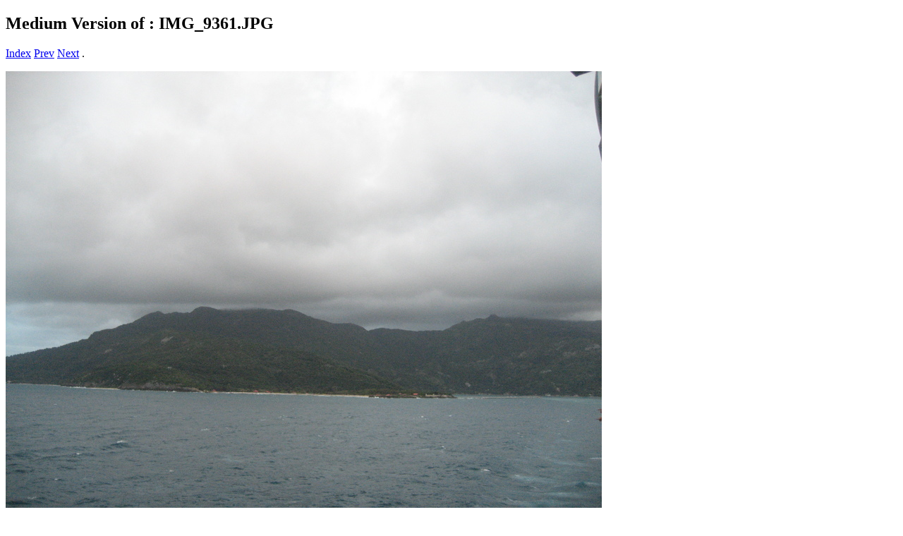

--- FILE ---
content_type: text/html
request_url: http://www.mcnicoll.ca/allure/IMG_9361.html
body_size: 670
content:
<!DOCTYPE html PUBLIC "-//W3C//DTD XHTML 1.0 Strict//EN" "DTD/xhtml1-strict.dtd">
<html xmlns="http://www.w3.org/1999/xhtml" xml:lang="en" lang="en"> <!-- These scripts were inspired by Richard Guy Briggs http://www.tricolour.net -->
	  <head><title>
	  Medium sized photo of: IMG_9361.JPG
	  </title></head>
	  <body>
	  <h2>
	  Medium Version of :  IMG_9361.JPG
	  </h2>
	  <a href="index.html"> Index</a> <a href="IMG_9360.html">Prev</a> <a href="IMG_9362.html">Next</a> .
	  <p><a href="IMG_9361-high.html"><img src="IMG_9361M.JPG" height=634 width=845></a>
<br>
(C) Jeremy McNicoll 2013 <a href="mailto: jeremy -at- McNicoll .dot. ca">Email</a>
<br>
</body></html>
